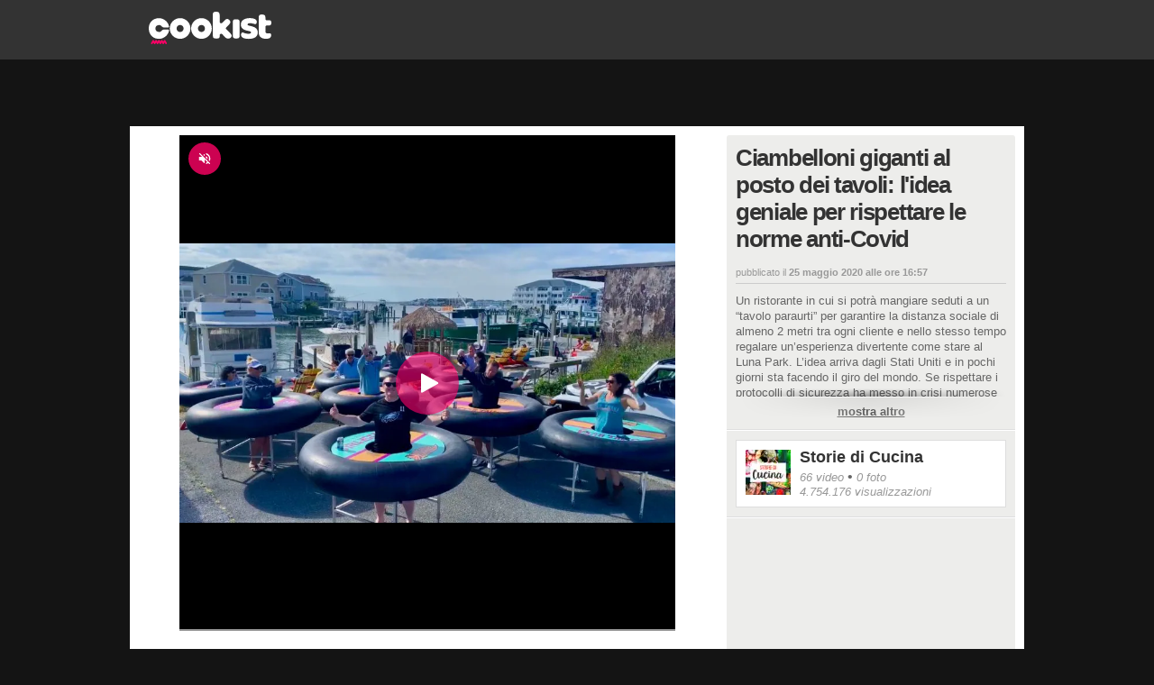

--- FILE ---
content_type: text/html;charset=UTF-8
request_url: https://d.agkn.com/iframe/8613/?che=650248679&gdpr=1&gdpr_consent=CQeyl4AQeyl4AA6AsBENCPFsAP_gAEPgABCYL8NR_G__bWlr-bb3aftkeYxP9_hr7sQxBgbJk24FzLvW7JwXx2E5NAzatqIKmRIAu3TBIQNlHJDURVCgKIgFryDMaEyUoTNKJ6BkiFMZI2tYCFxvm4tjWQCY4vr99lc1mB-N7dr82dzyy6hHn3a5_2S1UJCcIYetDfv8ZBKT-9IEd_x8v4v4_EbpE2-eS1n_pGvp4jd-YnM_dBmxt-TSff7Pn__rl_e7X_vc_n3zv94XH77v_-__f_-7___2b_-__BfhqP43_ra8t_xYK_D9shzGL_v8AfdiGIIDZNGzAuZdS3JGCe-wmZIkTRhTBAyIAFG6IJAAlIwMIiIoUIRECpeIdgAmCFCdpADwMkAZjLEwKAAkJ8XFsayATPB1PzqrvsSWxnJte2yuWSzcEd-5VrzySqhMThTBgo71tjAICPV5Cnu6JWtFpH5jdImBSAGN_8q1MvC7D3F456tNWJryOTpiX77sue_73aJ2zH3usn1_6Tv_b_Ny63N3_7Zs_7-u_n4AAAAA.IL8NR_G__bXlv-bb36ftkeYxf9_hr7sQxBgbJs24FzLvW7JwX32E7NEzatqYKmRIAu3TBIQNtHJjURVChKIgVrzDsaEyUoTtKJ-BkiHMZY2tYCFxvm4tjWQCZ4vr_91d9mT-N7dr-2dzy27hnv3a9_-S1UJicKYetHfv8ZBKT-_IU9_x-_4v4_MbpE2-eS1v_tWvt43d-4vP_dpuxt-Tyff7____73_e7X__c__33___Xf_7__-__________f____AA&ref=&bpid=ciaopeople&c=%7B%22bpid%22%3A%22ciaopeople%22%2C%22loc%22%3A%22https%3A%2F%2Fvideo.cookist.it%2Fvideo%2Fan%2FXsvb6eSwF71joyXB%22%2C%22gdpr%22%3A%221%22%2C%22gdpr_consent%22%3A%22CQeyl4AQeyl4AA6AsBENCPFsAP_gAEPgABCYL8NR_G__bWlr-bb3aftkeYxP9_hr7sQxBgbJk24FzLvW7JwXx2E5NAzatqIKmRIAu3TBIQNlHJDURVCgKIgFryDMaEyUoTNKJ6BkiFMZI2tYCFxvm4tjWQCY4vr99lc1mB-N7dr82dzyy6hHn3a5_2S1UJCcIYetDfv8ZBKT-9IEd_x8v4v4_EbpE2-eS1n_pGvp4jd-YnM_dBmxt-TSff7Pn__rl_e7X_vc_n3zv94XH77v_-__f_-7___2b_-__BfhqP43_ra8t_xYK_D9shzGL_v8AfdiGIIDZNGzAuZdS3JGCe-wmZIkTRhTBAyIAFG6IJAAlIwMIiIoUIRECpeIdgAmCFCdpADwMkAZjLEwKAAkJ8XFsayATPB1PzqrvsSWxnJte2yuWSzcEd-5VrzySqhMThTBgo71tjAICPV5Cnu6JWtFpH5jdImBSAGN_8q1MvC7D3F456tNWJryOTpiX77sue_73aJ2zH3usn1_6Tv_b_Ny63N3_7Zs_7-u_n4AAAAA.IL8NR_G__bXlv-bb36ftkeYxf9_hr7sQxBgbJs24FzLvW7JwX32E7NEzatqYKmRIAu3TBIQNtHJjURVChKIgVrzDsaEyUoTtKJ-BkiHMZY2tYCFxvm4tjWQCZ4vr_91d9mT-N7dr-2dzy27hnv3a9_-S1UJicKYetHfv8ZBKT-_IU9_x-_4v4_MbpE2-eS1v_tWvt43d-4vP_dpuxt-Tyff7____73_e7X__c__33___Xf_7__-__________f____AA%22%2C%22ref%22%3A%22-1%22%2C%22cid%22%3A%22-1%22%2C%22sid%22%3A%22-1%22%2C%22gen%22%3A%22-1%22%2C%22age%22%3A
body_size: 1126
content:
<!DOCTYPE HTML PUBLIC "-//W3C//DTD HTML 4.01//EN" "http://www.w3.org/TR/html4/strict.dtd">
<html>
<head>
<meta http-equiv="pragma" content="no-cache">
</head>
<body style="border: 0; margin: 0; padding: 0;">
<img height="1" width="1" style="border-style:none;" alt="" src="https://aa.agkn.com/adscores/g.pixel?sid=9212293468&gdpr=1&gdpr_consent=[base64].[base64]"/><img height="1" width="1" style="border-style:none;" alt="" src="https://aa.agkn.com/adscores/g.pixel?sid=9212293438"/></body>
</html>

--- FILE ---
content_type: text/javascript;charset=utf-8
request_url: https://p1cluster.cxense.com/p1.js
body_size: 98
content:
cX.library.onP1('1qglyswn0sulklrau342hlfsr');


--- FILE ---
content_type: text/javascript;charset=utf-8
request_url: https://id.cxense.com/public/user/id?json=%7B%22identities%22%3A%5B%7B%22type%22%3A%22ckp%22%2C%22id%22%3A%22mkzx74xkq8o5spvj%22%7D%2C%7B%22type%22%3A%22lst%22%2C%22id%22%3A%221qglyswn0sulklrau342hlfsr%22%7D%2C%7B%22type%22%3A%22cst%22%2C%22id%22%3A%221qglyswn0sulklrau342hlfsr%22%7D%5D%7D&callback=cXJsonpCB2
body_size: 188
content:
/**/
cXJsonpCB2({"httpStatus":200,"response":{"userId":"cx:3qp5m8spp1q0s1evozcwuceb3l:3nkceg1krzrg6","newUser":true}})

--- FILE ---
content_type: application/javascript; charset=utf-8
request_url: https://fundingchoicesmessages.google.com/f/AGSKWxX3ePrYxI2FINPO14aUGVvIxyD-Ixj_BpDcB2OxQqYQJBbMdeJOM1XfuJNTtnaPSZLqRiHgU1of6ilzrT-UX37WX7z5bYyyx1iPfRmm3E7vpRsqZ5byNpZ5UOtN9LlrJzGerzlAk8MrZt6hADpTeSUEqi7PGu_AzxtbOzTjRLF_h9HHJqqpyRS9wRNx/_.popunder.js/advertpixelmedia1./ads/rectangle_/adcast_/ads_ad_
body_size: -1286
content:
window['7399066a-fea7-4fc0-9a62-91bda0ccf564'] = true;

--- FILE ---
content_type: application/javascript
request_url: https://assets.cookist.it/apis/9.16.1/cookist/it/sdk/cookist-autoloader-prod.js
body_size: 4894
content:
!function(){"use strict";var e,t,i={20763:function(e,t,i){i.d(t,{J:function(){return o}});class o{config;constructor(e){this.config=e}getPushNotificationHelperConfig(){return{version:this.config.version,firebase:this.config.loginManager.firebase,vapiKey:this.config.webPush.vapiKey,workerUrl:this.getServiceWorkerUrl(),mainUrl:this.config.mainUrl}}getDirectLoginManagerConfig(e){return{actual_providers:this.config.loginManager.actual_providers,firebase:this.config.loginManager.firebase,general:{app_token:e,firebaseAccountMergeEnable:this.config.loginManager.firebaseAccountMergeEnable},autologin:this.config.loginManager.autologin,revokeOnClientSideOnDeletion:this.config.loginManager.revokeOnClientSideOnDeletion,mainUrl:this.config.mainUrl}}getSessionStorageConfig(){return{monitorFrequency:500}}getDefaultServicePaths(){return{basepath:"/user",settings:"/user/settings",login:"/user/login",notifications:"/user/notifications",follow:"/user/follow",bookmarks:"/user/bookmarks",cardEdit:"/user/cardEdit",cardView:"/user/cardView"}}getServicePathsMapping(){const e=this.config.servicePaths?this.config.servicePaths:{};return{...this.getDefaultServicePaths(),...e}}getUrlBuilderConfig(){return{servicePaths:this.getServicePathsMapping(),secure:this.config.secure,host:this.config.host}}getOriginal(){return this.config}getSdkJsServerUrl(){return"http"+(this.config.sdkJsServer.secure?"s":"")+"://"+this.config.sdkJsServer.host+this.config.sdkJsServer.path}getServiceWorkerUrl(){return"http"+(this.config.secure?"s":"")+"://"+this.getServiceWorkerHost()+this.config.webPush.serviceWorkerPath}getServiceWorkerHost(){const e=this.config.webPush.serviceWorkerHost?this.config.webPush.serviceWorkerHost:this.config.host;return"SameHost"==e?document.location.host:e}}},20546:function(e,t,i){var o,n;i.d(t,{Vi:function(){return o},yt:function(){return n}}),function(e){e.OPEN_URL="open_url",e.SHOW_DIALOG="show_dialog"}(o||(o={})),function(e){e.REGISTER_USER="register_user",e.REGISTER_USER_WITH_VALID_EMAIL="valid_mail",e.REGISTER_USER_WITH_VALID_EMAIL_AND_PERSONAL_DATA="valid_mail_and_pd",e.REGISTER_USER_WITH_VALID_EMAIL_2STEPS="valid_mail_2steps",e.REGISTER_USER_WITH_VALID_EMAIL_AND_PERSONAL_DATA_2STEPS="valid_mail_and_pd_2steps"}(n||(n={}))},83997:function(e,t,i){var o,n;i.d(t,{Ul:function(){return o},XT:function(){return r}}),function(e){e.it="it",e.en="en"}(o||(o={})),function(e){e.es="es",e.fr="fr"}(n||(n={}));const r={...o,...n}},57442:function(e,t,i){i.d(t,{H:function(){return n}});var o=i(69471);class n{locale;constructor(e){this.locale=e}get(e,t={}){const i=(0,o.Ot)(e)?e:e(t);return(0,o.Y$)(i[this.locale])?i[this.locale](t):n.compile(i[this.locale],t)}static compile(e,t){return Object.keys(t).reduce(((e,i)=>e.replace(new RegExp("\\{\\s*"+i+"\\s*\\}","g"),""+t[i])),e)}}},69471:function(e,t,i){i.d(t,{Ot:function(){return c},Y$:function(){return s},w7:function(){return r}});var o=i(94889),n=i(83997);function r(e){return!!(0,o.Tn)(e)||(0,o.Gv)(e)&&Object.keys(e).reduce(((e,t)=>e&&t in n.XT),!0)}function s(e){return(0,o.Tn)(e)}function c(e){return!!(0,o.Gv)(e)&&(!(Object.keys(e).filter((e=>{return t=e,!((0,o.Kg)(t)&&t in n.XT);var t})).length>0)&&!(Object.keys(n.Ul).filter((t=>!(t in e))).length>0))}},94889:function(e,t,i){function o(e){return e instanceof Function}function n(e){return"string"==typeof e}function r(e){return Array.isArray(e)}function s(e){return void 0!==e&&null!=e}function c(e){return"object"==typeof e&&null!==e&&!Array.isArray(e)}function a(e){return"boolean"==typeof e}function u(e){return"number"==typeof e}function l(e,t){return d(t)(e)}function d(e){return t=>Object.values(e).includes(t)}i.d(t,{Et:function(){return u},Gv:function(){return c},Kg:function(){return n},Lm:function(){return a},O9:function(){return s},Tn:function(){return o},cy:function(){return r},pk:function(){return d},tN:function(){return l}})}},o={};function n(e){var t=o[e];if(void 0!==t)return t.exports;var r=o[e]={id:e,exports:{}};return i[e](r,r.exports,n),r.exports}n.m=i,n.n=function(e){var t=e&&e.__esModule?function(){return e.default}:function(){return e};return n.d(t,{a:t}),t},n.d=function(e,t){for(var i in t)n.o(t,i)&&!n.o(e,i)&&Object.defineProperty(e,i,{enumerable:!0,get:t[i]})},n.f={},n.e=function(e){return Promise.all(Object.keys(n.f).reduce((function(t,i){return n.f[i](e,t),t}),[]))},n.u=function(e){return"cookist/it/sdk/sdk-client"===e?"cookist/it/chunks/sdk/sdk-client.js":"cookist/it/sdk/gui"===e?"cookist/it/chunks/sdk/gui.js":"common/sdk/firebasePushNot"===e?"common/sdk/firebasePushNot.js":"common/sdk/firebaseLogin"===e?"common/sdk/firebaseLogin.js":"cookist/it/sdk/underfollow/style"===e?"cookist/it/chunks/sdk/underfollow/style.js":"cookist/it/sdk/underfollow/login"===e?"cookist/it/chunks/sdk/underfollow/login.js":"cookist/it/sdk/genmodal/loginotp"===e?"cookist/it/chunks/sdk/genmodal/loginotp.js":"cookist/it/sdk/underfollow/notification"===e?"cookist/it/chunks/sdk/underfollow/notification.js":"cookist/it/sdk/login/style"===e?"cookist/it/chunks/sdk/login/style.js":"cookist/it/sdk/login/google"===e?"cookist/it/chunks/sdk/login/google.js":"cookist/it/sdk/login/apple"===e?"cookist/it/chunks/sdk/login/apple.js":"cookist/it/sdk/modallogin/login"===e?"cookist/it/chunks/sdk/modallogin/login.js":"cookist/it/sdk/modallogin/style"===e?"cookist/it/chunks/sdk/modallogin/style.js":"fanpage/it/sdk/personalData"===e?"fanpage/it/chunks/sdk/personalData.js":void 0},n.g=function(){if("object"==typeof globalThis)return globalThis;try{return this||new Function("return this")()}catch(e){if("object"==typeof window)return window}}(),n.o=function(e,t){return Object.prototype.hasOwnProperty.call(e,t)},e={},t="api-sdk:",n.l=function(i,o,r,s){if(e[i])e[i].push(o);else{var c,a;if(void 0!==r)for(var u=document.getElementsByTagName("script"),l=0;l<u.length;l++){var d=u[l];if(d.getAttribute("src")==i||d.getAttribute("data-webpack")==t+r){c=d;break}}c||(a=!0,(c=document.createElement("script")).charset="utf-8",c.timeout=120,n.nc&&c.setAttribute("nonce",n.nc),c.setAttribute("data-webpack",t+r),c.src=i),e[i]=[o];var p=function(t,o){c.onerror=c.onload=null,clearTimeout(g);var n=e[i];if(delete e[i],c.parentNode&&c.parentNode.removeChild(c),n&&n.forEach((function(e){return e(o)})),t)return t(o)},g=setTimeout(p.bind(null,void 0,{type:"timeout",target:c}),12e4);c.onerror=p.bind(null,c.onerror),c.onload=p.bind(null,c.onload),a&&document.head.appendChild(c)}},n.r=function(e){"undefined"!=typeof Symbol&&Symbol.toStringTag&&Object.defineProperty(e,Symbol.toStringTag,{value:"Module"}),Object.defineProperty(e,"__esModule",{value:!0})},n.j="cookist/it/sdk/cookist-autoloader-prod",function(){var e;n.g.importScripts&&(e=n.g.location+"");var t=n.g.document;if(!e&&t&&(t.currentScript&&(e=t.currentScript.src),!e)){var i=t.getElementsByTagName("script");if(i.length)for(var o=i.length-1;o>-1&&(!e||!/^http(s?):/.test(e));)e=i[o--].src}if(!e)throw new Error("Automatic publicPath is not supported in this browser");e=e.replace(/#.*$/,"").replace(/\?.*$/,"").replace(/\/[^\/]+$/,"/"),n.p=e+"../../../"}(),function(){n.b=document.baseURI||self.location.href;var e={"cookist/it/sdk/cookist-autoloader-prod":0};n.f.j=function(t,i){var o=n.o(e,t)?e[t]:void 0;if(0!==o)if(o)i.push(o[2]);else{var r=new Promise((function(i,n){o=e[t]=[i,n]}));i.push(o[2]=r);var s=n.p+n.u(t),c=new Error;n.l(s,(function(i){if(n.o(e,t)&&(0!==(o=e[t])&&(e[t]=void 0),o)){var r=i&&("load"===i.type?"missing":i.type),s=i&&i.target&&i.target.src;c.message="Loading chunk "+t+" failed.\n("+r+": "+s+")",c.name="ChunkLoadError",c.type=r,c.request=s,o[1](c)}}),"chunk-"+t,t)}};var t=function(t,i){var o,r,s=i[0],c=i[1],a=i[2],u=0;if(s.some((function(t){return 0!==e[t]}))){for(o in c)n.o(c,o)&&(n.m[o]=c[o]);if(a)a(n)}for(t&&t(i);u<s.length;u++)r=s[u],n.o(e,r)&&e[r]&&e[r][0](),e[r]=0},i=self.webpackChunkapi_sdk=self.webpackChunkapi_sdk||[];i.forEach(t.bind(null,0)),i.push=t.bind(null,i.push.bind(i))}(),n.nc=void 0,function(){var e=n(20546);const t="cookist.run",i="api."+t,o=!0,r={version:"8.0.0",debug:!0,host:i,domain:t,site:"cookist",siteName:"Cookist.it",mainUrl:"https://www.cookist.run",assetsDistro:"https://api.cookist.run",assetsCacheBuster:"1671031069",serverSdkEndpoint:"/embed/channel70",sdkJsServer:{domain:t,host:t,path:"/local/cookist/it/sdk/cookist/it-server-sdk-dev.js",secure:!0},secure:o,applicationToken:{web:"643727469323|T74jge6Hexy01IHAdtiGjDpPbvCtNP0Lq1Bi2GuHUvICtpc9Q4PvMPn6uq3IvAOa",ios:"149779102342|Eooe9SWPpcGuOnBb9NEVfwHKrbtF9g0Fi6xS4vldAxpk9Aii8KxeiP4MVHQr923a",android:"123716563012|8QevQ03nk1rACRu8WsOpYu4sSUbb7OCOCBcQbdWxzxdwLtcXMjJ4QueiOxBzLYuI"},cookies:{names:{session:"ckit_ut",logout:"ckit_lo",fbToken:"ckit_fbtk",aes:"fp_ad",loginPreviousState:"ckit_lpsnu",lastLoginProvider:"ckit_lprov",audienceToken:"apat"},cookieDomain:".cookist.run",cookieversion:8},loginManager:{barrierDisplayMode:e.Vi.SHOW_DIALOG,actual_providers:{facebook:{enabled:!0,applicationIdentifier:"1929187740633762",scopes:["public_profile","email","user_birthday","user_gender"]},google:{enabled:!0,applicationIdentifier:"639148111984-sb5ghhf1q0j7pdoh2c6ub7jpvfbvmv1i.apps.googleusercontent.com",scopes:["https://www.googleapis.com/auth/user.gender.read","https://www.googleapis.com/auth/user.birthday.read"]},apple:{enabled:!0,scopes:["email","name"],applicationIdentifier:""},email:{enabled:!0,scopes:[],applicationIdentifier:""}},firebase:{apiKey:"AIzaSyCWssFYRf-lzUmWAdcrQVESTKq6t7Nde3k",authDomain:"cookistit-users-staging.firebaseapp.com",projectId:"cookistit-users-staging",messagingSenderId:"639148111984",appId:"1:639148111984:web:ae9ff47e28647719005cb5",measurementId:"G-K98X84J7KB"},autologin:{enabled:!0,retrieveActualDataAlways:!1},firebaseAccountMergeEnable:!0,revokeOnClientSideOnDeletion:!0},support:{native_apps:!0,bookmarks:!0,newsletters:!1},nativeApp:{product:"cookist_it",schema_intent:"cookistit",ios_alternative_url:"https://cooki.st/cookist_ios",android_alternative_url:"https://cooki.st/cookist_android",dynamicLink:{baseUrl:"https://cookistitst.page.link/app",apn:"com.ciaopeople.fanpage.cucina",amv:"3",ibi:"com.ciaopeople.fanpage.cucina",isi:"1221389274",ius:"cookistit"}},webPush:{publicKey:"BNhQfsDbIbj/1jSwoyZ9saq/6EPEFSCYPeWOiXN7NRcs3qPV2Sf1sfN+xgxF+ExQNZMEb4qp7VFa72Z4yDLIBSI=",vapiKey:"BNhQfsDbIbj_1jSwoyZ9saq_6EPEFSCYPeWOiXN7NRcs3qPV2Sf1sfN-xgxF-ExQNZMEb4qp7VFa72Z4yDLIBSI",serviceWorkerPath:"/serviceworker/v7/sw.js",serviceWorkerHost:"cookist.run"},snhubConfig:{host:i,domain:t,secure:o,enabled:!0,cookies:{userdata:"fp_snu_ud",token:"fp_snu_tk",oldToken:"fp_snu_oldtk",next_check:"fp_snu_nc",role:"fp_snu_role"}},ga4:{accountId:"G-WE9QZ4Q5TB",cookieDomain:".cookist.run"},contacts:{dataDeletionEmail:"richieste-cancellazione@cookist.it"},appDownloadLink:{"app-store":"https://apps.apple.com/it/app/cookist/id1221389274","google-play":"https://play.google.com/store/apps/details?id=com.ciaopeople.fanpage.cucina"},links:{privacyPolicy:"https://www.cookist.it/privacy-policy/"}};r.host="api.cookist.it",r.domain="cookist.it",r.mainUrl="https://www.cookist.it",r.secure=!0,r.debug=!0,r.webPush.serviceWorkerHost="cookist.it",r.snhubConfig.domain="cookist.it",r.cookies.cookieDomain=".cookist.it",r.snhubConfig.secure=!0,r.snhubConfig.host="api.cookist.it",r.snhubConfig.enabled=!0,r.ga4.cookieDomain=".cookist.it",r.assetsDistro="https://d18u0p9ui3w1qy.cloudfront.net",r.loginManager.barrierDisplayMode=e.Vi.SHOW_DIALOG,r.loginManager.actual_providers.email.enabled=!0,r.loginManager.actual_providers.email.codeLoginAllowed=!0,r.nativeApp.dynamicLink.baseUrl="https://cookist.page.link/app";var s=n(20763);class c{win;sdkGui=null;sdkClient=null;sdkServerPromise=null;pushService=null;configHelper;constructor(e,t){this.win=e,this.configHelper=new s.J(t)}getGui(){return null===this.sdkGui&&(this.sdkGui=this.initGui()),this.sdkGui}guiLoaded(){return null!=this.sdkGui}startSdk(){return Promise.all([this.startSdkClient(),this.startSdkServer()]).then((e=>e[0]))}getSdkClient(){return this.startSdkClient()}startSdkClient(){return null===this.sdkClient&&(this.sdkClient=this.initSdkClient()),this.sdkClient}startSdkServer(){return null===this.sdkServerPromise&&(this.sdkServerPromise=this.initSdkServer()),this.sdkServerPromise}getPushHelper(){return null===this.pushService&&(this.pushService=this.initPushHelper()),this.pushService}injectScript(e,t){return document.getElementById(t)?Promise.resolve():new Promise(((i,o)=>{const n=document.getElementsByTagName("script")[0],r=document.createElement("script");r.type="text/javascript",r.id=t,r.src=e,r.onerror=function(e){o(e)},r.onload=()=>{i()},n?n.parentNode.insertBefore(r,n):document.head.appendChild(r)}))}}var a=n(57442);class u{propConfig;statsCollector;catalogue;constructor(e,t,i){this.propConfig=t,this.statsCollector=i,this.catalogue=new a.H(e)}getPropertyConfig(){return this.propConfig}getCatalogueManager(){return this.catalogue}getStatsCollector(){return this.statsCollector}}var l=n(83997);const d=new class extends c{guiRenderTarget;constructor(e,t,i=null){super(e,t),this.guiRenderTarget=i}getGui(){return super.getGui().then((e=>e))}initSdkClient(){return n.e("cookist/it/sdk/sdk-client").then(n.bind(n,6e4)).then((({SdkClient:e})=>e(this.configHelper.getOriginal(),this)))}initSdkServer(){return this.injectScript(this.configHelper.getSdkJsServerUrl(),"fp-sdk-server")}initPushHelper(){return this.getSdkClient().then((e=>e.pushNotificationService))}initGui(){return null===this.guiRenderTarget?Promise.reject("GUI Target not set"):this.getSdkClient().then((e=>n.e("cookist/it/sdk/gui").then(n.bind(n,95602)).then((({GUI:t})=>t(this.guiRenderTarget,new u(l.XT.it,this.configHelper.getOriginal(),e.getStatsCollector()))))))}}(window,r,document.body);window.getPushNotificationHelper=()=>d.getPushHelper(),d.startSdkClient()}()}();
//# sourceMappingURL=cookist-autoloader-prod.js.map

--- FILE ---
content_type: application/javascript; charset=utf-8
request_url: https://fundingchoicesmessages.google.com/f/AGSKWxXCpqjYHpeZj_PS-0DC2uVDIFdrqsUbwCY2Pw3mZrMHLOTU1JvT_4lZN438LnKKXHxI5LwtAwCxDOFiI6vejPggNre98GLVSd1BNP05w7Xb5e5TL7J12hnRH3UDEDe9lWqSjEnZ2w==?fccs=W251bGwsbnVsbCxudWxsLG51bGwsbnVsbCxudWxsLFsxNzY5NzE5MzM2LDg4MzAwMDAwMF0sbnVsbCxudWxsLG51bGwsW251bGwsWzcsNl0sbnVsbCxudWxsLG51bGwsbnVsbCxudWxsLG51bGwsbnVsbCxudWxsLG51bGwsMV0sImh0dHBzOi8vdmlkZW8uY29va2lzdC5pdC92aWRlby9hbi9Yc3ZiNmVTd0Y3MWpveVhCIixudWxsLFtbOCwiemplblNWLW1Fc3MiXSxbOSwiZW4tVVMiXSxbMTYsIlsxLDEsMV0iXSxbMTksIjIiXSxbMTcsIlswXSJdLFsyNCwiIl0sWzI5LCJmYWxzZSJdXV0
body_size: 118
content:
if (typeof __googlefc.fcKernelManager.run === 'function') {"use strict";this.default_ContributorServingResponseClientJs=this.default_ContributorServingResponseClientJs||{};(function(_){var window=this;
try{
var qp=function(a){this.A=_.t(a)};_.u(qp,_.J);var rp=function(a){this.A=_.t(a)};_.u(rp,_.J);rp.prototype.getWhitelistStatus=function(){return _.F(this,2)};var sp=function(a){this.A=_.t(a)};_.u(sp,_.J);var tp=_.ed(sp),up=function(a,b,c){this.B=a;this.j=_.A(b,qp,1);this.l=_.A(b,_.Pk,3);this.F=_.A(b,rp,4);a=this.B.location.hostname;this.D=_.Fg(this.j,2)&&_.O(this.j,2)!==""?_.O(this.j,2):a;a=new _.Qg(_.Qk(this.l));this.C=new _.dh(_.q.document,this.D,a);this.console=null;this.o=new _.mp(this.B,c,a)};
up.prototype.run=function(){if(_.O(this.j,3)){var a=this.C,b=_.O(this.j,3),c=_.fh(a),d=new _.Wg;b=_.hg(d,1,b);c=_.C(c,1,b);_.jh(a,c)}else _.gh(this.C,"FCNEC");_.op(this.o,_.A(this.l,_.De,1),this.l.getDefaultConsentRevocationText(),this.l.getDefaultConsentRevocationCloseText(),this.l.getDefaultConsentRevocationAttestationText(),this.D);_.pp(this.o,_.F(this.F,1),this.F.getWhitelistStatus());var e;a=(e=this.B.googlefc)==null?void 0:e.__executeManualDeployment;a!==void 0&&typeof a==="function"&&_.To(this.o.G,
"manualDeploymentApi")};var vp=function(){};vp.prototype.run=function(a,b,c){var d;return _.v(function(e){d=tp(b);(new up(a,d,c)).run();return e.return({})})};_.Tk(7,new vp);
}catch(e){_._DumpException(e)}
}).call(this,this.default_ContributorServingResponseClientJs);
// Google Inc.

//# sourceURL=/_/mss/boq-content-ads-contributor/_/js/k=boq-content-ads-contributor.ContributorServingResponseClientJs.en_US.zjenSV-mEss.es5.O/d=1/exm=ad_blocking_detection_executable,kernel_loader,loader_js_executable/ed=1/rs=AJlcJMwkzeCrPzcr4ZTu9XKJQ6RjDJX32Q/m=cookie_refresh_executable
__googlefc.fcKernelManager.run('\x5b\x5b\x5b7,\x22\x5b\x5bnull,\\\x22cookist.it\\\x22,\\\x22AKsRol-f8e7JZx3otk4we9JCUrE3C1bFQnsPTnnQU6UfDzE8pHjAQdODSOOwglC17sOUo6BlBGjpsrMUBp-GRSzti6O00rFR2cz_Y-eSGa0WlUDEr9NT-2LGbMeDXPB9Panm_V0iBlQDUL8TSSi8Rq2Caopyqt359Q\\\\u003d\\\\u003d\\\x22\x5d,null,\x5b\x5bnull,null,null,\\\x22https:\/\/fundingchoicesmessages.google.com\/f\/AGSKWxVF-W294ONx831udc7fIUGGQDZuQqM3Vlw6NDSIRIbqYP43kuLL7_O0A927Z8P5AyxL4-wFHNl3X2vRm3XU7aT8PR3PpnmdSygbHLqf-GuF2WBMGWC3Z6TbF0pXjvyYk9md3dU2Sw\\\\u003d\\\\u003d\\\x22\x5d,null,null,\x5bnull,null,null,\\\x22https:\/\/fundingchoicesmessages.google.com\/el\/AGSKWxVL-svGivFfQ5_w7ZTyoIJay5bug4HNp0vcPOxcVrGe_BWiKUzmLBEjWwRpGagVnlL-urG8SXuv72QRQmg1ATxKMUpr6SMcTm7X0IZEWZxGRIB5v3k_FtJiR-ROvw9GmECl0bXGRA\\\\u003d\\\\u003d\\\x22\x5d,null,\x5bnull,\x5b7,6\x5d,null,null,null,null,null,null,null,null,null,1\x5d\x5d,\x5b3,1\x5d\x5d\x22\x5d\x5d,\x5bnull,null,null,\x22https:\/\/fundingchoicesmessages.google.com\/f\/AGSKWxWbJpuM0ArTXzRQvbj2ShsY5cV1pu-QMgZocRk-8MB1h9kVbRmjT5nUjRqkTGV3-FPKExouyBuUCy7djdcT7JGoxVqQBYi_GBegeAmitCcjB70of0RAYl3mRiEeFGpm4C745rRXRw\\u003d\\u003d\x22\x5d\x5d');}